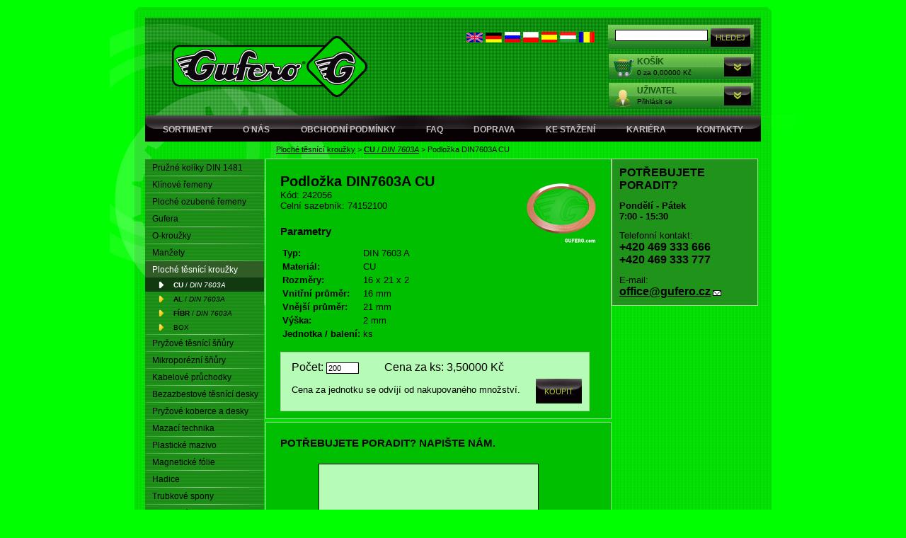

--- FILE ---
content_type: text/html; charset=windows-1250
request_url: https://www.gufero.com/eshop-242056.html
body_size: 8170
content:
<!DOCTYPE html PUBLIC "-//W3C//DTD XHTML 1.0 Transitional//EN" "http://www.w3.org/TR/xhtml1/DTD/xhtml1-transitional.dtd">
<html xmlns="http://www.w3.org/1999/xhtml">
  <head>


<title>Podložka DIN7603A CU - GUFERO</title>
	
<meta charset="windows-1250" />
<link rel="shortcut icon" href="imgs/favicon.ico" /><meta name="robots" content="index, follow" /><meta name="description" content="Podložka DIN7603A CU (CU / DIN 7603A) -" />
<meta name="author" content="Studio Animato (www.animato.cz)" />
<meta name="generator" content="CMS Animato (www.animato.cz)" />
<link rel='canonical' href='https://www.gufero.com/eshop-242056.html' />
<link rel='alternate' hreflang='en' href='/eshop-242056.html?lang=2'  />
<link rel='alternate' hreflang='de' href='/eshop-242056.html?lang=3'  />
<link rel='alternate' hreflang='ru' href='/eshop-242056.html?lang=8'  />
<link rel='alternate' hreflang='pl' href='/eshop-242056.html?lang=10'  />
<link rel='alternate' hreflang='es' href='/eshop-242056.html?lang=7'  />
<link rel='alternate' hreflang='hu' href='/eshop-242056.html?lang=13'  />
<link rel='alternate' hreflang='ro' href='/eshop-242056.html?lang=17'  />
<meta http-equiv='content-language' content='cs'>
<link href="styles.php?pa=&amp;timestamp=1552899060" media="all" rel="stylesheet" type="text/css" />
<link href="dyn.css" media="all" rel="stylesheet" type="text/css" />
<script type='text/javascript' src='https://shared.animato.cz/jquery.js'></script>
<script type='text/javascript' src='https://shared.animato.cz/jquery.dotdotdot.js'></script>
<link rel="stylesheet" type="text/css" href="https://shared.animato.cz/imgs_system/jqueryui/styles.css" />

<link href="https://shared.animato.cz/slimbox.css" media="all" rel="stylesheet" type="text/css" /><script type="text/javascript" src="https://shared.animato.cz/mootools.js"></script>
<script type="text/javascript" src="https://shared.animato.cz/slimbox.js"></script>
<script type="text/javascript" src="https://shared.animato.cz/ajax.js"></script>
<script type="text/javascript" src="https://shared.animato.cz/mousefx_public.js"></script>
<link href="https://shared.animato.cz/mousefx_public.css" media="all" rel="stylesheet" type="text/css" />
<script type="text/javascript" src="https://shared.animato.cz/slidehide.js"></script>
<script type="text/javascript" src="https://shared.animato.cz/ruzne.js"></script>
<script type="text/javascript" src="https://shared.animato.cz/eshop.js"></script>
<style type="text/css">.formAutoValReady {font-style:italic; color:#666666;}</style>
<link rel="stylesheet" type="text/css" href="https://shared.animato.cz/imgs_system/cookies/cookies.css"  />
<meta name="viewport" content="width=device-width, initial-scale=1"><meta name="google-site-verification" content="a7JwBatMzuWKnsrqMwG7I--Tor1BvJMVe611uBuy_xI"/><meta name='wmail-verification' content='be65425a2c718e9b'/><script async src="https://www.googletagmanager.com/gtag/js?id=UA-50002807-1"></script>
<meta property="og:image" content="https://www.gufero.com/files/mod_eshop/ruzne/null.png" />
<link rel="image_src" href="https://www.gufero.com/files/mod_eshop/ruzne/null.png" />

<meta property="og:type" content="article" />
<meta property="og:site_name" content="GUFERO" />
<meta property="og:title" content="Podložka DIN7603A CU" />
<meta property="og:description" content="Podložka DIN7603A CU (CU / DIN 7603A) - " />
<!-- JSON-LD Breadcrumbs -->
<script type="application/ld+json">{"@context":"https:\/\/schema.org\/","@type":"BreadcrumbList","name":"Breadcrumbs","itemListElement":[{"@type":"ListItem","item":"https:\/\/www.gufero.com\/eshop-kategorie-ploche-tesnici-krouzky.html","name":"Ploch\u00e9 t\u011bsn\u00edc\u00ed krou\u017eky","position":1},{"@type":"ListItem","item":"https:\/\/www.gufero.com\/eshop-kategorie-ploche-tesnici-krouzky-cu.html","name":"<b>CU<\/b> \/ <i>DIN 7603A<\/i>","position":2},{"@type":"ListItem","item":"https:\/\/www.gufero.com\/","name":"Podlo\u017eka DIN7603A CU","position":3}]}</script>
<!-- JSON-LD Product -->
<script type="application/ld+json">{"@context":"https:\/\/schema.org\/","@type":"Product","name":"Podlo\u017eka DIN7603A CU","description":"","keywords":"","brand":null,"category":"<b>CU<\/b> \/ <i>DIN 7603A<\/i>","image":["https:\/\/www.gufero.com\/files\/mod_eshop\/ruzne\/null.png"],"offers":{"@type":"Offer","price":3.5,"priceCurrency":"CZK","availability":"InStock"}}</script>


<script>

  gtag('event', 'view_item', {

    'send_to': 'AW-779112141',

    'value': 3.5, // cena produktu vÄŤ. DPH

    'items': [{

      'id': '242056', // ID produktu

      'google_business_vertical': 'retail'

    }],

    'ecomm_prodid': '242056', // ID produktu

    'ecomm_pagetype': 'product',

    'ecomm_totalvalue': 3.5, // ID produktu

    'ecomm_category': 'CU / DIN 7603A' // nĂˇzev kategorie, ideĂˇlnÄ› i s uvedenĂ©m nadĹ™azenĂ© kategorie (pokud je) formou drobeÄŤkovĂ© navigace

  });

</script>


<script type="text/javascript" src="script.js"></script>
</head>
<body>
<div id="frame">
  <div id="hlavicka">
    <div class="logo">
      <a href="/"><img src="imgs/gufero_logo.png" alt="Logo Gufero" /></a>
<!-- <a href="/"><img src="imgs/gufero_logo2.png" /></a> -->
    </div>
    <div id="boxy">
      <form action="mod-hledej.html" method="get"><div class="box_zeleny hledej"><input type="text" "   class="input"  id='pole-hledej-7181' name="q" /> <input type="submit" value="Hledej" id="pf_button2" class="hledej "  onmouseover="this.className='hledej x'" onmouseout="this.className='hledej'"  /> </div></form>
      <div id="hlavicka_kosik">
<a href="eshop-kosik.html" class="skryty_odkaz"></a>
  <div class="box_texty">
    <div class="box_nadpis"><a href="eshop-kosik.html">Košík</a></div>
    <div class="box_podnadpis">
0  za 0,00000 Kč</div>
  </div>
	<div onclick="vykouzli('kosik_box');" class="skryty_odkaz_sipka">
	  <div id="kosik_box" class="inv" onmouseover="vykouzli('kosik_box');" onmouseout="zmiz('kosik_box');">
	    <div id="kosik_box_top">
<a href="eshop-kosik.html" class="skryty_odkaz"></a>
<div class="box_texty">
    <div class="box_nadpis"><a href="eshop-kosik.html">Košík</a></div>
    <div class="box_podnadpis">
0 ks za 0,00000 Kč</div>
</div>
<a href="#" class="skryty_odkaz_sipka" onclick="zavrihned('kosik_box');"></a>
<div class="obsah_boxu">

	      V košíku nemáte žádné položky...</div>
	    </div>
	  </div>
	</div>
      </div>
      <div id="hlavicka_user">
<a href="eshop-objednavky.html" class="skryty_odkaz"></a>
<div class="box_texty">
    <div class="box_nadpis"><a href="zaregistrujte-se.html">Uživatel</a></div>
    <div class="box_podnadpis">Přihlásit se</div>
  </div>
	<div onclick="vykouzli('user_box');" class="skryty_odkaz_sipka">
	  <div id="user_box" class="inv" onmouseout="zmiz('user_box');">
	    <div id="user_box_top" onmouseover="vykouzli('user_box');">
<a href="eshop-objednavky.html" class="skryty_odkaz"></a>
	      <div class="box_texty">
    <div class="box_nadpis"><a href="zaregistrujte-se.html">Uživatel</a></div>
    <div class="box_podnadpis">Přihlásit se</div>
  </div>
<a href="#" class="skryty_odkaz_sipka" onclick="zavrihned('user_box');"></a>
<div class="obsah_boxu">
	      <div class="login "><form action="users-login.html?backlink=" method="post"><table class="full" ><tr><td class="c">Login</td><td><input value="" type="text" name="username" class="input" /></td></tr><tr><td class="c">Heslo</td><td><input type="password" name="heslo" class="input" /></td></tr><tr><td></td><td class='button-cell'><input type="submit" value="Přihlásit" id="pf_button3" class="form_minibutton fbmale75"  onmouseover="mousefx('pf_button3',true,30,5,false)" onmouseout="mousefx('pf_button3',false,30,5,false)"   /> </td></tr></table><div class=""><div class="novy_ucet"><a href="users-novy.html" title="Nový zákazník">Nový zákazník</a></div><div class="novy_ucet"><a href="users-zapomenute.html" title="Zapomenuté heslo">Zapomenuté heslo</a></div></div></form><script type='text/javascript'>
	$(function() {
		$('#users-persistent87437').click(function() {
			var $th=$(this);
			window.setTimeout(function() {
				var $help=$('#users-persistent-help87437');
				if ($th.is(':checked')) $help.show();
				else $help.hide();
			},100);
		});
	})
	</script></div></div>
	    </div>
	  </div>
	</div>
      </div>
    </div>
    <div id="lang">
    <a href="eshop-242056.html?lang=2" title="English"><img src="https://shared.animato.cz/imgs_system/vlajky/vl2.png" alt="English" /></a> <a href="eshop-242056.html?lang=3" title="Deutsch"><img src="https://shared.animato.cz/imgs_system/vlajky/vl3.png" alt="Deutsch" /></a> <a href="eshop-242056.html?lang=8" title="&#1056;&#1091;&#1089;&#1089;&#1082;&#1080;&#1081;"><img src="https://shared.animato.cz/imgs_system/vlajky/vl8.png" alt="&#1056;&#1091;&#1089;&#1089;&#1082;&#1080;&#1081;" /></a> <a href="eshop-242056.html?lang=10" title="Polski"><img src="https://shared.animato.cz/imgs_system/vlajky/vl10.png" alt="Polski" /></a> <a href="eshop-242056.html?lang=7" title="Espanol"><img src="https://shared.animato.cz/imgs_system/vlajky/vl7.png" alt="Espanol" /></a> <a href="eshop-242056.html?lang=13" title="Magyar"><img src="https://shared.animato.cz/imgs_system/vlajky/vl13.png" alt="Magyar" /></a> <a href="eshop-242056.html?lang=17" title="Română"><img src="https://shared.animato.cz/imgs_system/vlajky/vl17.png" alt="Română" /></a>    </div>
    <div id="menu">
  <a href='/'>Sortiment</a>
      <a href='o-spolecnosti.html' title='O nás' class='' >O nás</a><a href='obchodni-podminky.html' title='Obchodní podmínky' class='' >Obchodní podmínky</a><a href='faq.html' title='FAQ' class='' >FAQ</a><a href='doprava.html' title='Doprava' class='' >Doprava</a><a href='ke-stazeni.html' title='Ke stažení' class='' >Ke stažení</a><a href='kariera.html' title='Kariéra' class='' >Kariéra</a><a href='kontakty.html' title='Kontakty' class='' >Kontakty</a>    </div>
  </div>
  <div id="obsah_y">
    <div id="obsah_top">
      <div id="obsah_bottom">
	<div id="obsah">
<div id="drobecky"><a href="eshop-kategorie-ploche-tesnici-krouzky.html" title="Ploché těsnící kroužky" class="">Ploché těsnící kroužky</a> > <a href="eshop-kategorie-ploche-tesnici-krouzky-cu.html" class="" title="<b>CU</b> / <i>DIN 7603A</i>"><b>CU</b> / <i>DIN 7603A</i></a> > <span class="">Podložka DIN7603A CU</span></div>
  <div id="left">
    <div class="menu_left">
     <div class='oddelovac1first'></div><a href='eshop-kategorie-pojistne-koliky-din-1481.html' class='uroven1 first   eshoprodic superfirst'></b> Pružné kolíky </b> DIN 1481</a><div class='oddelovac1'></div><a href='eshop-kategorie-klinove-remeny.html' class='uroven1    eshoprodic'>Klínové řemeny</a><div class='oddelovac1'></div><a href='eshop-kategorie-ploche-ozubene-remeny.html' class='uroven1    eshoprodic'>Ploché ozubené řemeny</a><div class='oddelovac1'></div><a href='eshop-kategorie-gufera-hridelove-tesnici-krouzky.html' class='uroven1    eshoprodic'>Gufera</a><div class='oddelovac1'></div><a href='eshop-kategorie-o-krouzky.html' class='uroven1    eshoprodic'>O-kroužky</a><div class='oddelovac1'></div><a href='eshop-kategorie-manzety.html' class='uroven1    eshoprodic'>Manžety</a><div class='oddelovac1'></div><a href='eshop-kategorie-ploche-tesnici-krouzky.html' class='uroven1    eshopon eshoprodic'>Ploché těsnící kroužky</a><div class='oddelovac2'></div><a href='eshop-kategorie-ploche-tesnici-krouzky-cu.html' class='uroven2on    first'><b>CU</b> / <i>DIN 7603A</i></a><div class='oddelovac2'></div><a href='eshop-kategorie-ploche-tesnici-krouzky-al.html' class='uroven2   '><b>AL</b> / <i>DIN 7603A</i></a><div class='oddelovac2'></div><a href='eshop-kategorie-ploche-tesnici-krouzky-fibr.html' class='uroven2   '><b>FÍBR</b> / <i>DIN 7603A</i></a><div class='oddelovac2'></div><a href='eshop-kategorie-box.html' class='uroven2    last'>BOX</a><div class='oddelovac1'></div><a href='eshop-kategorie-pryzove-tesnici-snury.html' class='uroven1    eshoprodic'>Pryžové těsnící šňůry</a><div class='oddelovac1'></div><a href='eshop-kategorie-mikroporezni-snury.html' class='uroven1    eshoprodic'>Mikroporézní šňůry</a><div class='oddelovac1'></div><a href='eshop-kategorie-pryzove-pruchodky.html' class='uroven1    eshoprodic'>Kabelové průchodky</a><div class='oddelovac1'></div><a href='eshop-kategorie-bezazbestove-tesnici-desky.html' class='uroven1    eshoprodic'>Bezazbestové těsnící desky</a><div class='oddelovac1'></div><a href='eshop-kategorie-pryzove-desky-plocha-guma.html' class='uroven1    eshoprodic'>Pryžové koberce a desky</a><div class='oddelovac1'></div><a href='eshop-kategorie-mazaci-technika.html' class='uroven1    eshoprodic'>Mazací technika</a><div class='oddelovac1'></div><a href='eshop-kategorie-tuky-a-oleje.html' class='uroven1    eshoprodic'>Plastické mazivo</a><div class='oddelovac1'></div><a href='eshop-kategorie-magneticke-folie.html' class='uroven1    eshoprodic'>Magnetické fólie</a><div class='oddelovac1'></div><a href='eshop-kategorie-hadice.html' class='uroven1    eshoprodic'>Hadice</a><div class='oddelovac1'></div><a href='eshop-kategorie-trubkove-spony.html' class='uroven1    eshoprodic'>Trubkové spony</a><div class='oddelovac1'></div><a href='eshop-kategorie-hadicove-spony.html' class='uroven1    eshoprodic'>Hadicové spony</a><div class='oddelovac1'></div><a href='eshop-kategorie-stahovaci-pasky-cable-ties.html' class='uroven1    eshoprodic'>Stahovací pásky</a><div class='oddelovac1'></div><a href='eshop-kategorie-kabelove-spony.html' class='uroven1    eshoprodic'>Kabelové spony</a><div class='oddelovac1'></div><a href='eshop-kategorie-segerove-pojistky.html' class='uroven1    eshoprodic'>Segerové pojistné kroužky</a><div class='oddelovac1'></div><a href='eshop-kategorie-silentbloky.html' class='uroven1    eshoprodic'>Silentbloky</a><div class='oddelovac1'></div><a href='eshop-kategorie-pvc-rohoze.html' class='uroven1    eshoprodic'>PVC Rohože </a><div class='oddelovac1'></div><a href='eshop-kategorie-instalaterska-tesnici-paska-ptfe.html' class='uroven1    eshoprodic'>Závitová těsnění</a><div class='oddelovac1'></div><a href='eshop-kategorie-tesnici-papir-rotes-z-55.html' class='uroven1    eshoprodic'>Těsnící papír, Korek</a><div class='oddelovac1'></div><a href='eshop-kategorie-karabiny.html' class='uroven1    eshoprodic'>Karabiny</a><div class='oddelovac1'></div><a href='eshop-kategorie-din56926-rychlospojka.html' class='uroven1   '>Rychlospojky (mailonky)</a><div class='oddelovac1'></div><a href='eshop-kategorie-zavesna-oka.html' class='uroven1    eshoprodic'>Závěsná oka</a><div class='oddelovac1'></div><a href='eshop-kategorie-lanove-napinaky-din-1480.html' class='uroven1    eshoprodic'>Lanové napínáky</a><div class='oddelovac1'></div><a href='eshop-kategorie-lanove-svorky.html' class='uroven1    eshoprodic'>Lanové svorky</a><div class='oddelovac1'></div><a href='eshop-kategorie-zavlacky.html' class='uroven1    eshoprodic'>Závlačky a Pojistné kolíky</a><div class='oddelovac1'></div><a href='eshop-kategorie-klice-pro-rozvodne-skrine.html' class='uroven1    eshoprodic'>Klíče pro rozvodné skříně</a><div class='oddelovac1'></div><a href='eshop-kategorie-zatky-zaslepky-krytky.html' class='uroven1    eshoprodic'>Záslepky, Přísavky, Dorazy</a><div class='oddelovac1'></div><a href='eshop-kategorie-zavesova-technika.html' class='uroven1    eshoprodic'>Závěsová technika</a><div class='oddelovac1'></div><a href='eshop-kategorie-usit-krouzky.html' class='uroven1    eshoprodic'>USIT-kroužky</a><div class='oddelovac1'></div><a href='eshop-kategorie-trmeny-a-ocnice.html' class='uroven1    eshoprodic'>Třmeny a očnice</a><div class='oddelovac1'></div><a href='eshop-kategorie-zavitove-tyce-din-976.html' class='uroven1  last  eshoprodic superlast'>Závitové tyče DIN 976</a>    </div>
</div><div id="right">

  <div class="produkt_stred">
<div class="vypis_produktu detail_produktu">

<form action='eshop-kosik.html' method='get' onsubmit='kontrola_minimalniho_mnozstvi()'>
<input type="hidden" name="pridat" value="242056" />
<div class='fr hlavni_obrazek'><a href='files/mod_eshop/kategorie/453.jpg' rel='lightbox'><img src='files/mod_eshop/kategorie/453.jpg' style='max-width:100px; max-height:100px;' class='fr' /></a></div>  <h1>Podložka DIN7603A CU</h1>
   Kód: 242056<br />Celní sazebník:  74152100<div class='produkt_popis'></div><h2>Parametry</h2><table><tr><td><strong>Typ:</strong><td>DIN 7603 A</td></tr><tr><td><strong>Materiál:</strong><td>CU</td></tr><tr><td><strong>Rozměry:</strong><td>16 x  21 x 2</td></tr><tr><td><strong>Vnitřní průměr:</strong><td>16 mm</td></tr><tr><td><strong>Vnější průměr:</strong><td>21 mm</td></tr><tr><td><strong>Výška:</strong><td>2 mm</td></tr><tr><td><strong>Jednotka / balení:</strong><td>ks</td></tr></table>
<div class='produkt_koupit'>
<div class='produkt_box'>
Počet:  <input type='text' class='input' onkeyup="zmena_ceny_produktu()" id="pocet_kusu_input" name='pocet' value='200'> &nbsp;  &nbsp;  &nbsp;  &nbsp;
Cena za  ks: <span class="cena"><span id="pocet_kusu_cena_2">7,47000 Kč</span>
<span id="pocet_kusu_cena_1" class="inv">5,45000 Kč</span>
<span class="inv" id="pocet_kusu_cena_0">3,50000 Kč</span></span>
<div class="ar">
<div class="fl tmensi">Cena za jednotku se odvíjí od nakupovaného množství.</div>
<input type='submit' class="koupit" onclick='return kontrola_minimalniho_mnozstvi()' value='Koupit' />
</div>
<div class='cleaner'></div>
</div></div></form></div>

<div class="dotaz">
<h3>POTŘEBUJETE PORADIT? NAPIŠTE NÁM.</h3>
<div class=""><form onsubmit="document.formular1_567.email.value='nejsem'"  action="formulare.html?formular=1" method="post" name="formular1_567">
	<input type="hidden" name="email" value="" />
	<input type="hidden" name="cil" value="1" />
	
<table class="full" style='border-spacing:0px;'><tr ><td class="" style="padding-top:5px;padding-bottom:5px;"></td><td style="padding-top:5px;padding-bottom:5px;"><script type="text/javascript">formAutoVal[1]=''; formPuvodniClass[1]='input';</script><textarea name="v1" onfocus="checkAutoVal(this,1)" class="input " rows="5" cols="25" style="height:150px;width:305px;"></textarea></td></tr><tr ><td class="">E-mail:</td><td><script type="text/javascript">formAutoVal[2]='@'; formPuvodniClass[2]='input';</script><input type="text" value="@" class="input formAutoValReady" onfocus="checkAutoVal(this,2)" name="v2" style="width:150px;" /></td></tr><tr ><td class="">Tel.:</td><td><script type="text/javascript">formAutoVal[3]=''; formPuvodniClass[3]='input';</script><input type="text" value="" class="input " onfocus="checkAutoVal(this,3)" name="v3" style="width:150px;" /></td></tr><tr ><td style='height:1px;'><input type="hidden" name="v4" id="prod" value="prod" /></td></tr></table><div class="ar"><input type="submit" value="Poslat" id="pf_button1" class="hledej "  onmouseover="this.className='hledej x'" onmouseout="this.className='hledej'"  /> </div></form></div><script type="text/javascript">document.getElementById('prod').value='ID 242056 - Podložka DIN7603A CU - obj.č. 242056';</script><div class="cleaner"></div>
<div class="tisk"><a href="modul-tisk.html?cil=modul&amp;tmodul=eshop&amp;tstrankamodulu=zobrazit_detail&amp;tparametr=&amp;tcil=242056&amp;tgrafika=5" target="_blank">Tisknout stránku</a></div><div class="cleaner"></div>
</div>
</div>

<div class="radce">
  <div class=" "><div><small><strong><big><big><span>POTŘEBUJETE PORADIT?</span></big></big></strong><br /> <br /><big><strong>Pondělí - Pátek<br />7:00 - 15:30</strong></big></small></div>
<div><small> </small></div>
<div><small><big>Telefonní kontakt:</big></small></div>
<div><big><small><big><strong>+420 469 333 666</strong><br /><strong>+420 469 333 777</strong></big></small></big></div>
<div><small>  <br /><big>E-mail:</big></small></div>
<div><a href="mailto:office@gufero.cz" title="office@gufero.cz" class="mailovy"><strong><big><small><big>office@gufero.cz</big></small></big></strong></a></div>
<script type="mce-mce-mce-text/javascript">// <![CDATA[
function detail()
{
ga('require', 'ec', 'ec.js');

ga('ec:addProduct', {
  'name': document.getElementById('prod').value,
});

ga('ec:setAction', 'detail');

ga('send', 'pageview');
}

if(window.addEventListener) {
window.addEventListener("load",function() { detail(); },false);
}
else if(window.attachEvent) {
window.attachEvent("onload",function() { detail(); });
}
else {
window.onload=function() { 
detail();
 };
}
// ]]></script>
<script type="mce-mce-mce-text/javascript">// <![CDATA[
<script>
// ]]></script></div></div>

<script type="text/javascript">
var cenove_hladiny=[3.5,5.45,7.47];
var mnozstevni_hladiny=[200,50,1];
var minimalniPocet=1;
function zmena_ceny_produktu() {
	var zdr=document.getElementById("pocet_kusu_input");
	var pocet=zdr.value;
	var hladina=2;
	var i;
	for (i=2;i>=0;i--) {
		if (pocet>=mnozstevni_hladiny[i]) hladina=i;
		document.getElementById("pocet_kusu_cena_"+i).className="inv";
	}
	document.getElementById("pocet_kusu_cena_"+hladina).className="";	
}
function kontrola_minimalniho_mnozstvi() {
	var zdr=document.getElementById("pocet_kusu_input");
	var pocet=zdr.value;
	if (pocet<minimalniPocet) {
		pocet=minimalniPocet;
		zdr.value=minimalniPocet;
		alert('Minimální množství pro objednání: '+minimalniPocet);
		return false;
	}
	return true;
}
zmena_ceny_produktu();

</script>


 </div><div class="cleaner"></div>
<div id="zapati">
  <div class="fl"><div class=" "><div><strong><span>GUFERO Rubber Production, s.r.o.</span></strong></div>
<div>Horní Třešňovec 68, 563 01 Lanškroun, Czech Republic</div>
<div><em><strong>IČO: 64791190</strong> | <strong>T: +420 469 333 666</strong> | <strong>M: +420 777 666 555</strong></em></div></div></div>
  <div class="fr"><div class=" "><div class="ar"> </div>
<div class="ar"><a href="o-spolecnosti.html" title="O nás">O společnosti</a> | <a href="obchodni-podminky.html" title="Obchodní podmínky">Obchodní podmínky</a> | <a href="faq.html" title="FAQ">FAQ </a> | <a href="doprava.html" title="Doprava">Doprava </a>| <a href="reference.html" title="Reference">Reference </a> | <a href="kontakty.html" title="Kontakty">Kontakty </a><br /><a href="mapa-stranek.html" title="Mapa stránek">Mapa stránek</a> | <a href="ke-stazeni.html" title="Ke stažení">Ke stažení</a> | <a href="?cookies#cookie-lista" title="Nastavení cookies">Nastavení cookies</a></div>
<script type="text/javascript">// <![CDATA[
if(self != top) top.location.href = window.location.href;



if($(".novy_ucet a")[0].href=="http://www.gufero.com/users-novy.html"){
$(".novy_ucet a")[0].href="zaregistrujte-se.html";
}
if($("div.hlavicka_kategorie h1").text()=="Objednávka: krok 2 ze 3")
{
$("table.full a")[4].click();
}
$( "input[name*='slova']" ).attr("placeholder","Kód nebo název produktu");
// ]]></script></div></div>
  <div class="cleaner"></div>
</div>
  <div class="cleaner"></div>
</div>
      </div>
    </div>
  </div>
</div>
<!-- Seznam Retargeting --><!-- End Seznam Retargeting -->
<style>:root {
    --cookies-bar-radius: 0;
    --cookies-bar-buttons-width: 416px;
    --cookies-bar-button-height: 36px;
   --cookies-switch-highlight: #000;
}
.o-cookies {
    font-size: 14px;
}
.o-cookies__container {
    margin: auto;
    padding: 24px;
    width: 870px;
}
.o-cookies__button {
    background: transparent;
    border: 0;
    cursor: pointer;
    padding: 0;
}
.o-cookies__button span {
    display: inline-block;
    line-height: 25px;
    margin: 0;
}</style><script>
  document.documentElement.setAttribute("lang", "cs");
</script>
<div class="o-cookies o-cookies--animate" id="cookie-lista">

  <form method="POST" class="o-cookies__container container">

    <input type="hidden" name="all-cookies" value="0">

    <div class="o-cookies__bar">

      <div class="o-cookies__header">

        <svg width="40" height="40" xmlns="http://www.w3.org/2000/svg" class="o-cookies__icon"><path d="M33.333 11.467a6.627 6.627 0 0 1-5.928-3.677.832.832 0 0 0-1.123-.368 6.46 6.46 0 0 1-2.949.711 6.667 6.667 0 0 1-6.666-6.666.434.434 0 0 0-.522-.425A19.167 19.167 0 1 0 39.167 19.8c0-2.97-.698-5.897-2.039-8.547a.833.833 0 0 0-1.09-.383 6.461 6.461 0 0 1-2.705.597v0Z"/><path d="M10 14.8a3.333 3.333 0 1 0 6.666 0 3.333 3.333 0 0 0-6.666 0v0ZM23.333 23.133a1.667 1.667 0 1 0 3.333 0 1.667 1.667 0 0 0-3.333 0ZM11.666 28.133a3.333 3.333 0 1 0 6.667 0 3.333 3.333 0 0 0-6.666 0v0ZM6.667 21.05a.417.417 0 1 1 0 .833.417.417 0 0 1 0-.833"/><path d="M25 31.05a.417.417 0 1 1 0 .833.417.417 0 0 1 0-.833ZM26.667 16.05a.417.417 0 1 1 0 .834.417.417 0 0 1 0-.834Z" fill="currentColor"/></svg>

        <div class="o-cookies__description">

          <small>
            <div><div><span>Používáme cookies, protože vám<br />chceme nabídnout to nejlepší.</span></div></div>

                        <a href="https://www.animato.cz/clanky-cookies.html" title="Více informací o cookies" target="_blank" rel="nofollow">Více informací o cookies</a>
                      </small>

        </div>

      </div>

      <div class="o-cookies__settings">

        <div class="o-cookies__options">
          
<div class="o-cookies__option">

  <input type="checkbox" class="o-cookies__option__toggle reset" id="cookie-lista-nastaveni-critical">

  <label for="cookie-lista-nastaveni-critical" class="o-cookies__option__expand">

    <svg class="o-cookies__option__icon" width="20" height="20" xmlns="http://www.w3.org/2000/svg"><path d="m16.707 7.707-6 6a.999.999 0 0 1-1.414 0l-6-6a.999.999 0 1 1 1.414-1.414L10 11.586l5.293-5.293a.999.999 0 1 1 1.414 1.414Z"/></svg>

  </label>

  <label for="cookie-lista-nastaveni-critical" class="o-cookies__option__label">

    <strong>Nezbytné</strong>

  </label>

    <strong class="o-cookies__option__note">VŽDY AKTIVNÍ</strong>
    <input type="checkbox" class="o-cookies-switch reset" disabled="disabled"  checked  name="groups[critical]" id="cookie-lista-moznost-critical" value="1">

  <label for="cookie-lista-moznost-critical" class="o-cookies__option__state o-cookies-switch__control"></label>

  <div class="o-cookies__option__panel">

    <small>
      Pro klíčové funkce webových stránek jako je zabezpečení, správa sítě, přístupnost a základní statistiky o návštěvnících.    </small>

  </div>

</div>

<div class="o-cookies__option">

  <input type="checkbox" class="o-cookies__option__toggle reset" id="cookie-lista-nastaveni-personalize">

  <label for="cookie-lista-nastaveni-personalize" class="o-cookies__option__expand">

    <svg class="o-cookies__option__icon" width="20" height="20" xmlns="http://www.w3.org/2000/svg"><path d="m16.707 7.707-6 6a.999.999 0 0 1-1.414 0l-6-6a.999.999 0 1 1 1.414-1.414L10 11.586l5.293-5.293a.999.999 0 1 1 1.414 1.414Z"/></svg>

  </label>

  <label for="cookie-lista-nastaveni-personalize" class="o-cookies__option__label">

    <strong>Funkční a preferenční</strong>

  </label>

    <input type="checkbox" class="o-cookies-switch reset" name="groups[personalize]" id="cookie-lista-moznost-personalize" value="1">

  <label for="cookie-lista-moznost-personalize" class="o-cookies__option__state o-cookies-switch__control"></label>

  <div class="o-cookies__option__panel">

    <small>
      S tímto nastavením je stránka výkonnější a osobnější, protože nám umožňují ukládat vaše nastavení a preference.    </small>

  </div>

</div>

<div class="o-cookies__option">

  <input type="checkbox" class="o-cookies__option__toggle reset" id="cookie-lista-nastaveni-analytics">

  <label for="cookie-lista-nastaveni-analytics" class="o-cookies__option__expand">

    <svg class="o-cookies__option__icon" width="20" height="20" xmlns="http://www.w3.org/2000/svg"><path d="m16.707 7.707-6 6a.999.999 0 0 1-1.414 0l-6-6a.999.999 0 1 1 1.414-1.414L10 11.586l5.293-5.293a.999.999 0 1 1 1.414 1.414Z"/></svg>

  </label>

  <label for="cookie-lista-nastaveni-analytics" class="o-cookies__option__label">

    <strong>Výkonnostní</strong>

  </label>

    <input type="checkbox" class="o-cookies-switch reset" name="groups[analytics]" id="cookie-lista-moznost-analytics" value="1">

  <label for="cookie-lista-moznost-analytics" class="o-cookies__option__state o-cookies-switch__control"></label>

  <div class="o-cookies__option__panel">

    <small>
      Umožňují nám zlepšovat fungování webových stránek díky tomu že víme, jak je používáte. Nejsou spojeny s přímou identifikací osoby.    </small>

  </div>

</div>

<div class="o-cookies__option">

  <input type="checkbox" class="o-cookies__option__toggle reset" id="cookie-lista-nastaveni-ad">

  <label for="cookie-lista-nastaveni-ad" class="o-cookies__option__expand">

    <svg class="o-cookies__option__icon" width="20" height="20" xmlns="http://www.w3.org/2000/svg"><path d="m16.707 7.707-6 6a.999.999 0 0 1-1.414 0l-6-6a.999.999 0 1 1 1.414-1.414L10 11.586l5.293-5.293a.999.999 0 1 1 1.414 1.414Z"/></svg>

  </label>

  <label for="cookie-lista-nastaveni-ad" class="o-cookies__option__label">

    <strong>Cílené a reklamní</strong>

  </label>

    <input type="checkbox" class="o-cookies-switch reset" name="groups[ad]" id="cookie-lista-moznost-ad" value="1">

  <label for="cookie-lista-moznost-ad" class="o-cookies__option__state o-cookies-switch__control"></label>

  <div class="o-cookies__option__panel">

    <small>
      Tyto cookies vám zobrazují personalizované nabídky, obsah a reklamy na základě vašich zájmů.    </small>

  </div>

</div>
        </div>

        <div class="o-cookies__controls">

          <a href="#cookie-lista" class="o-cookies__button o-cookies__edit btn">
            <span id="cookies-edit" class="form_minibutton fbmale175" onmouseover="mousefx('cookies-edit',true,30,5,false)" onmouseout="mousefx('cookies-edit',false,30,5,false)">Upravit nastavení</span>          </a>

          <button type="submit" class="o-cookies__button o-cookies__save js-submit-button btn">
            <span id="cookies-save" class="form_minibutton fbmale225" onmouseover="mousefx('cookies-save',true,30,5,false)" onmouseout="mousefx('cookies-save',false,30,5,false)">Uložit vybrané preference</span>          </button>

          <button type="submit" class="o-cookies__button js-submit-button btn" name="all-cookies">
            <span id="cookies-save" class="form_minibutton fbmale225" onmouseover="mousefx('cookies-save',true,30,5,false)" onmouseout="mousefx('cookies-save',false,30,5,false)">Přijímám vše</span>          </button>

        </div>

      </div>

      <a href="#zavrit-cookie-listu" title="Zavřít" class="o-cookies__close">

        <svg width="20" height="20" xmlns="http://www.w3.org/2000/svg"><path fill-rule="evenodd" clip-rule="evenodd" d="m11.414 10 4.293-4.293a.999.999 0 1 0-1.414-1.414L10 8.586 5.707 4.293a.999.999 0 1 0-1.414 1.414L8.586 10l-4.293 4.293a.999.999 0 1 0 1.414 1.414L10 11.414l4.293 4.293a.997.997 0 0 0 1.414 0 .999.999 0 0 0 0-1.414L11.414 10Z" fill="#969696"/></svg>

      </a>

    </div>

  </form>

  <script>
    $(function () {
    $('.js-submit-button').click(function ($e) {
      $e.preventDefault();

      let $button = $(this);
      let $form = $button.parents('form');

      if($button.attr('name') === 'all-cookies') {
        $('*[name="all-cookies"]').val(1);
      } else {
        $('*[name="all-cookies"]').val(0);
      }

      $.ajax({
        url: "/system-accept-cookies.html",
        dataType: "json",
        type: "POST",
        data: $form.serialize(),
        success: function (data) {
          if (data["consent_update_script"] !== undefined && data["consent_update_script"].length > 0) {
            $("body").append(data["consent_update_script"]);
          }
        }
      });

      $('#cookie-lista').css('display', 'none');
    });

        });
  </script>

</div>
</body>
</html>



--- FILE ---
content_type: application/javascript
request_url: https://shared.animato.cz/ajax.js
body_size: 520
content:
function ajaxGo(cil,url,base,nedelatReturn) {
	 var xmlhttp = (window.XMLHttpRequest ? new XMLHttpRequest : (window.ActiveXObject ? new ActiveXObject("Microsoft.XMLHTTP") : false)); 
	 if (!xmlhttp) { return false; } 
	// alert("ajax.php?cil="+cil+"&url="+url+"&base="+base);
	 xmlhttp.open("GET","ajax.php?cil="+cil+"&url="+url+"&base="+base);
 	 xmlhttp.onreadystatechange = function() { 
 	 	ajaxPrijem(xmlhttp,url); 
 	 };
 	 xmlhttp.send("");
 	 if (!nedelatReturn) { //kvůli href="javascript:ajaxGo"
	 	 return false;
	 }
 	 
}

function ajaxPrijem(xmlhttp,url) {
	if (xmlhttp.readyState!=4) return;
	var data=xmlhttp.responseXML;
	var odpovedi=data.getElementsByTagName('ajax');
	var i,el,src,napis,idDivu,j,k;

	for (i=0;i<odpovedi.length;i++) {
		idDivu=odpovedi[i].getAttribute("div");
		el=document.getElementById(idDivu);
		src=odpovedi[i];
		if (el!=undefined) {
			napis="";
			for (j=0;j<src.childNodes.length;j++) {
				for (k=0;k<src.childNodes[j].childNodes.length;k++) {
					napis+=src.childNodes[j].childNodes[k].nodeValue;
				}
			}
			el.innerHTML=napis;
		}
	}
	
	window.location.hash='ajaxurl='+url;
}

if (window.location.hash.length>9 && window.location.hash.substring(0,9)=="#ajaxurl=") {
	window.location=decodeURIComponent(window.location.hash.substring(9));
}
